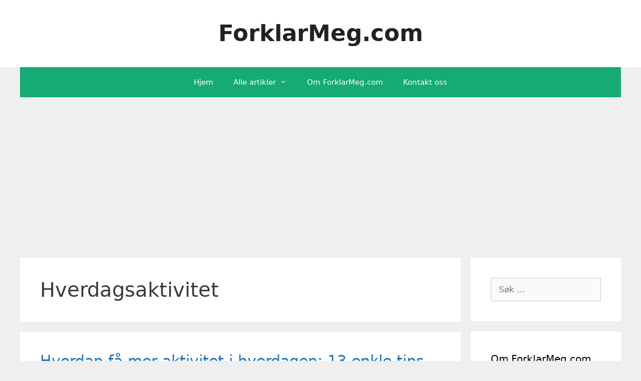

--- FILE ---
content_type: text/html; charset=utf-8
request_url: https://www.google.com/recaptcha/api2/aframe
body_size: 251
content:
<!DOCTYPE HTML><html><head><meta http-equiv="content-type" content="text/html; charset=UTF-8"></head><body><script nonce="92PSYSw_2MNRZulyOZQv1w">/** Anti-fraud and anti-abuse applications only. See google.com/recaptcha */ try{var clients={'sodar':'https://pagead2.googlesyndication.com/pagead/sodar?'};window.addEventListener("message",function(a){try{if(a.source===window.parent){var b=JSON.parse(a.data);var c=clients[b['id']];if(c){var d=document.createElement('img');d.src=c+b['params']+'&rc='+(localStorage.getItem("rc::a")?sessionStorage.getItem("rc::b"):"");window.document.body.appendChild(d);sessionStorage.setItem("rc::e",parseInt(sessionStorage.getItem("rc::e")||0)+1);localStorage.setItem("rc::h",'1769692457224');}}}catch(b){}});window.parent.postMessage("_grecaptcha_ready", "*");}catch(b){}</script></body></html>